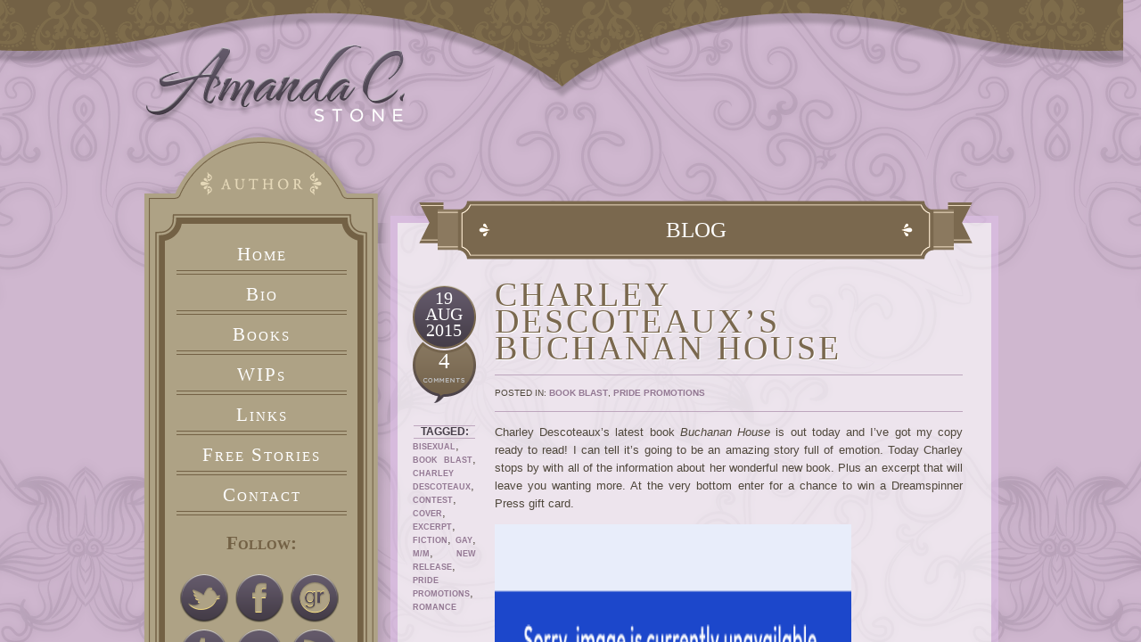

--- FILE ---
content_type: text/html; charset=UTF-8
request_url: https://www.amandastonebooks.com/2015/08/charley-descoteauxs-buchanan-house/
body_size: 12732
content:
<!DOCTYPE html>
<html lang="en-US">
<head>
<meta charset="UTF-8" />
<title>Charley Descoteaux&#8217;s Buchanan House | Amanda C. Stone</title>
	
   <meta property="og:url" content="https://www.amandastonebooks.com/2015/08/charley-descoteauxs-buchanan-house/" />










<link rel="profile" href="http://gmpg.org/xfn/11" />
<link rel="stylesheet" type="text/css" media="all" href="https://www.amandastonebooks.com/wp-content/themes/amandastone/style.css" />
<link rel="pingback" href="https://www.amandastonebooks.com/xmlrpc.php" />

<link rel="icon"
      type="image/png"
      href="https://www.amandastonebooks.com/wp-content/themes/amandastone/fav.ico">

<meta name='robots' content='max-image-preview:large' />
<link rel='dns-prefetch' href='//ajax.googleapis.com' />
<link rel='dns-prefetch' href='//www.amandastonebooks.com' />
<link rel='dns-prefetch' href='//s.w.org' />
<link rel='dns-prefetch' href='//m9m6e2w5.stackpathcdn.com' />
<link rel='dns-prefetch' href='//cdn.shareaholic.net' />
<link rel='dns-prefetch' href='//www.shareaholic.net' />
<link rel='dns-prefetch' href='//analytics.shareaholic.com' />
<link rel='dns-prefetch' href='//recs.shareaholic.com' />
<link rel='dns-prefetch' href='//partner.shareaholic.com' />
<link rel="alternate" type="application/rss+xml" title="Amanda C. Stone &raquo; Feed" href="https://www.amandastonebooks.com/feed/" />
<link rel="alternate" type="application/rss+xml" title="Amanda C. Stone &raquo; Comments Feed" href="https://www.amandastonebooks.com/comments/feed/" />
<link rel="alternate" type="application/rss+xml" title="Amanda C. Stone &raquo; Charley Descoteaux&#8217;s Buchanan House Comments Feed" href="https://www.amandastonebooks.com/2015/08/charley-descoteauxs-buchanan-house/feed/" />
<!-- Shareaholic - https://www.shareaholic.com -->
<link rel='preload' href='//cdn.shareaholic.net/assets/pub/shareaholic.js' as='script'/>
<script data-no-minify='1' data-cfasync='false'>
_SHR_SETTINGS = {"endpoints":{"local_recs_url":"https:\/\/www.amandastonebooks.com\/wp-admin\/admin-ajax.php?action=shareaholic_permalink_related","ajax_url":"https:\/\/www.amandastonebooks.com\/wp-admin\/admin-ajax.php","share_counts_url":"https:\/\/www.amandastonebooks.com\/wp-admin\/admin-ajax.php?action=shareaholic_share_counts_api"},"site_id":"e3d7eaa476ce954335ebdabfae5f983b","url_components":{"year":"2015","monthnum":"08","day":"19","hour":"06","minute":"45","second":"52","post_id":"1419","postname":"charley-descoteauxs-buchanan-house","category":"pride-promotions"}};
</script>
<script data-no-minify='1' data-cfasync='false' src='//cdn.shareaholic.net/assets/pub/shareaholic.js' data-shr-siteid='e3d7eaa476ce954335ebdabfae5f983b' async ></script>

<!-- Shareaholic Content Tags -->
<meta name='shareaholic:site_name' content='Amanda C. Stone' />
<meta name='shareaholic:language' content='en-US' />
<meta name='shareaholic:url' content='https://www.amandastonebooks.com/2015/08/charley-descoteauxs-buchanan-house/' />
<meta name='shareaholic:keywords' content='tag:bisexual, tag:book blast, tag:charley descoteaux, tag:contest, tag:cover, tag:excerpt, tag:fiction, tag:gay, tag:m/m, tag:new release, tag:pride promotions, tag:romance, cat:book blast, cat:pride promotions, type:post' />
<meta name='shareaholic:article_published_time' content='2015-08-19T06:45:52-04:00' />
<meta name='shareaholic:article_modified_time' content='2015-08-18T22:06:41-04:00' />
<meta name='shareaholic:shareable_page' content='true' />
<meta name='shareaholic:article_author_name' content='Amanda C. Stone' />
<meta name='shareaholic:site_id' content='e3d7eaa476ce954335ebdabfae5f983b' />
<meta name='shareaholic:wp_version' content='9.7.6' />
<meta name='shareaholic:image' content='http://i1316.photobucket.com/albums/t607/amandastonebooks/Pride%20Promotions/Charley%20Descoteaux%20Buchanan%20House%20Book%20Blast/BuchananHouse_Final-1_zps1gzz5qot.jpg' />
<!-- Shareaholic Content Tags End -->
		<script type="text/javascript">
			window._wpemojiSettings = {"baseUrl":"https:\/\/s.w.org\/images\/core\/emoji\/13.1.0\/72x72\/","ext":".png","svgUrl":"https:\/\/s.w.org\/images\/core\/emoji\/13.1.0\/svg\/","svgExt":".svg","source":{"concatemoji":"https:\/\/www.amandastonebooks.com\/wp-includes\/js\/wp-emoji-release.min.js"}};
			!function(e,a,t){var n,r,o,i=a.createElement("canvas"),p=i.getContext&&i.getContext("2d");function s(e,t){var a=String.fromCharCode;p.clearRect(0,0,i.width,i.height),p.fillText(a.apply(this,e),0,0);e=i.toDataURL();return p.clearRect(0,0,i.width,i.height),p.fillText(a.apply(this,t),0,0),e===i.toDataURL()}function c(e){var t=a.createElement("script");t.src=e,t.defer=t.type="text/javascript",a.getElementsByTagName("head")[0].appendChild(t)}for(o=Array("flag","emoji"),t.supports={everything:!0,everythingExceptFlag:!0},r=0;r<o.length;r++)t.supports[o[r]]=function(e){if(!p||!p.fillText)return!1;switch(p.textBaseline="top",p.font="600 32px Arial",e){case"flag":return s([127987,65039,8205,9895,65039],[127987,65039,8203,9895,65039])?!1:!s([55356,56826,55356,56819],[55356,56826,8203,55356,56819])&&!s([55356,57332,56128,56423,56128,56418,56128,56421,56128,56430,56128,56423,56128,56447],[55356,57332,8203,56128,56423,8203,56128,56418,8203,56128,56421,8203,56128,56430,8203,56128,56423,8203,56128,56447]);case"emoji":return!s([10084,65039,8205,55357,56613],[10084,65039,8203,55357,56613])}return!1}(o[r]),t.supports.everything=t.supports.everything&&t.supports[o[r]],"flag"!==o[r]&&(t.supports.everythingExceptFlag=t.supports.everythingExceptFlag&&t.supports[o[r]]);t.supports.everythingExceptFlag=t.supports.everythingExceptFlag&&!t.supports.flag,t.DOMReady=!1,t.readyCallback=function(){t.DOMReady=!0},t.supports.everything||(n=function(){t.readyCallback()},a.addEventListener?(a.addEventListener("DOMContentLoaded",n,!1),e.addEventListener("load",n,!1)):(e.attachEvent("onload",n),a.attachEvent("onreadystatechange",function(){"complete"===a.readyState&&t.readyCallback()})),(n=t.source||{}).concatemoji?c(n.concatemoji):n.wpemoji&&n.twemoji&&(c(n.twemoji),c(n.wpemoji)))}(window,document,window._wpemojiSettings);
		</script>
		<style type="text/css">
img.wp-smiley,
img.emoji {
	display: inline !important;
	border: none !important;
	box-shadow: none !important;
	height: 1em !important;
	width: 1em !important;
	margin: 0 .07em !important;
	vertical-align: -0.1em !important;
	background: none !important;
	padding: 0 !important;
}
</style>
	<link rel='stylesheet' id='wp-block-library-css'  href='https://www.amandastonebooks.com/wp-includes/css/dist/block-library/style.min.css' type='text/css' media='all' />
<link rel='stylesheet' id='mc4wp-form-basic-css'  href='https://www.amandastonebooks.com/wp-content/plugins/mailchimp-for-wp/assets/css/form-basic.css?ver=4.8.7' type='text/css' media='all' />
<script type='text/javascript' src='https://ajax.googleapis.com/ajax/libs/jquery/1.7.1/jquery.min.js' id='jquery-js'></script>
<script type='text/javascript' src='https://www.amandastonebooks.com/wp-content/themes/amandastone/js/jquery.easing.min.js' id='jqeasing-js'></script>
<script type='text/javascript' src='https://www.amandastonebooks.com/wp-content/themes/amandastone/js/jquery.reveal.js' id='ageverify-js'></script>
<link rel="https://api.w.org/" href="https://www.amandastonebooks.com/wp-json/" /><link rel="alternate" type="application/json" href="https://www.amandastonebooks.com/wp-json/wp/v2/posts/1419" /><link rel="EditURI" type="application/rsd+xml" title="RSD" href="https://www.amandastonebooks.com/xmlrpc.php?rsd" />
<link rel="wlwmanifest" type="application/wlwmanifest+xml" href="https://www.amandastonebooks.com/wp-includes/wlwmanifest.xml" /> 
<meta name="generator" content="WordPress 5.8.12" />
<link rel="canonical" href="https://www.amandastonebooks.com/2015/08/charley-descoteauxs-buchanan-house/" />
<link rel='shortlink' href='https://www.amandastonebooks.com/?p=1419' />
<link rel="alternate" type="application/json+oembed" href="https://www.amandastonebooks.com/wp-json/oembed/1.0/embed?url=https%3A%2F%2Fwww.amandastonebooks.com%2F2015%2F08%2Fcharley-descoteauxs-buchanan-house%2F" />
<link rel="alternate" type="text/xml+oembed" href="https://www.amandastonebooks.com/wp-json/oembed/1.0/embed?url=https%3A%2F%2Fwww.amandastonebooks.com%2F2015%2F08%2Fcharley-descoteauxs-buchanan-house%2F&#038;format=xml" />

</head>
<body class="post-template-default single single-post postid-1419 single-format-standard">
  <div class="topoverlay"></div>
  <div class="wrap1">
    <div class="wrap2">
      <div class="insidewrap">
        <div class="contentwrap">
          <div class="lhearts">
            <img id="heart1" src="https://www.amandastonebooks.com/wp-content/themes/amandastone/images/heart1.png" style="position:absolute;top:-333px;left:10px;">
            <img id="heart4" src="https://www.amandastonebooks.com/wp-content/themes/amandastone/images/heart4.png" style="position:absolute;top:-469px;left:100px;">
            <img id="heart5" src="https://www.amandastonebooks.com/wp-content/themes/amandastone/images/heart5.png" style="position:absolute;top:-291px;left:160px;">
            <img id="heart6" src="https://www.amandastonebooks.com/wp-content/themes/amandastone/images/heart6.png" style="position:absolute;top:-184px;left:50px;">
            <img id="heart2" src="https://www.amandastonebooks.com/wp-content/themes/amandastone/images/heart2.png" style="position:absolute;top:-193px;left:230px;">
            <img id="heart3" src="https://www.amandastonebooks.com/wp-content/themes/amandastone/images/heart3.png" style="position:absolute;top:-374px;left:210px;">
          </div>
          <div class="rhearts">
            <img id="heart7" src="https://www.amandastonebooks.com/wp-content/themes/amandastone/images/heart1.png" style="position:absolute;top:-333px;right:10px;">
            <img id="heart10" src="https://www.amandastonebooks.com/wp-content/themes/amandastone/images/heart4.png" style="position:absolute;top:-469px;right:100px;">
            <img id="heart11" src="https://www.amandastonebooks.com/wp-content/themes/amandastone/images/heart5.png" style="position:absolute;top:-291px;right:160px;">
            <img id="heart12" src="https://www.amandastonebooks.com/wp-content/themes/amandastone/images/heart6.png" style="position:absolute;top:-184px;right:50px;">
            <img id="heart8" src="https://www.amandastonebooks.com/wp-content/themes/amandastone/images/heart2.png" style="position:absolute;top:-193px;right:230px;">
            <img id="heart9" src="https://www.amandastonebooks.com/wp-content/themes/amandastone/images/heart3.png" style="position:absolute;top:-374px;right:210px;">
          </div>
        <div class="pagebg">


          <!--logo-->
          <div class="logo">
            <a href="https://www.amandastonebooks.com/" title="Amanda C. Stone" rel="home"><img src="https://www.amandastonebooks.com/wp-content/themes/amandastone/images/logo.png" border="0"></a>
          </div> <!--/logo-->

          <!--sidebar-->
          <div class="sidebar">
            <div class="navtop"></div>
            <div class="nav">
              <div class="menu"><ul id="menu-main" class="menu"><li id="menu-item-87" class="menu-item menu-item-type-custom menu-item-object-custom menu-item-home menu-item-87"><a href="http://www.amandastonebooks.com">Home</a></li>
<li id="menu-item-85" class="menu-item menu-item-type-post_type menu-item-object-page menu-item-85"><a href="https://www.amandastonebooks.com/bio/">Bio</a></li>
<li id="menu-item-84" class="menu-item menu-item-type-post_type menu-item-object-page menu-item-84"><a href="https://www.amandastonebooks.com/books/">Books</a></li>
<li id="menu-item-83" class="menu-item menu-item-type-post_type menu-item-object-page menu-item-83"><a href="https://www.amandastonebooks.com/wips/">WIPs</a></li>
<li id="menu-item-82" class="menu-item menu-item-type-post_type menu-item-object-page menu-item-82"><a href="https://www.amandastonebooks.com/links/">Links</a></li>
<li id="menu-item-81" class="menu-item menu-item-type-post_type menu-item-object-page menu-item-81"><a href="https://www.amandastonebooks.com/free-stories/">Free Stories</a></li>
<li id="menu-item-86" class="menu-item menu-item-type-post_type menu-item-object-page menu-item-86"><a href="https://www.amandastonebooks.com/contact/">Contact</a></li>
</ul></div>              <ul class="xoxo">
                <li class="social">
                  <h3>Follow:</h3>
                  
                                        <a class="twitter" href="https://twitter.com/amandastonebks" target="_blank" title="Follow Amanda on Twitter"><img src="https://www.amandastonebooks.com/wp-content/themes/amandastone/images/spacer.gif"></a>

                                                            <a class="facebook" href="https://www.facebook.com/amandastonebooks" target="_blank" title="Like Amanda on Facebook"><img src="https://www.amandastonebooks.com/wp-content/themes/amandastone/images/spacer.gif"></a>

                                                            <a class="goodreads" href="http://www.goodreads.com/amandastonebooks" target="_blank" title="Add Amanda on Goodreads"><img src="https://www.amandastonebooks.com/wp-content/themes/amandastone/images/spacer.gif"></a>

                                                                                                                                                                <a class="tumblr" href="http://amandastonebooks.tumblr.com/" target="_blank" title="Follow Amanda on Tumblr"><img src="https://www.amandastonebooks.com/wp-content/themes/amandastone/images/spacer.gif"></a>

                                        
                  <a class="email" href="/contact" target="_blank" title="Email Amanda"><img src="https://www.amandastonebooks.com/wp-content/themes/amandastone/images/spacer.gif"></a>
                  <a class="rss" href="https://www.amandastonebooks.com/feed/" target="_blank" title="Amanda's RSS Feed"><img src="https://www.amandastonebooks.com/wp-content/themes/amandastone/images/spacer.gif"></a>
                  <div class="clear"></div>
                </li>
                   <li id="search-2" class="widget-container widget_search">	<form method="get" id="searchform" action="https://www.amandastonebooks.com/">
		<label for="s" class="assistive-text"></label>
		<input type="text" class="field" name="s" id="s" placeholder="Search" />
		<input type="submit" class="submit" name="submit" id="searchsubmit" value="" />
		<div class="clear"></div>
	</form>

</li><li id="mc4wp_form_widget-4" class="widget-container widget_mc4wp_form_widget"><h3 class="widget-title">Sign Up For The Newsletter</h3><script>(function() {
	window.mc4wp = window.mc4wp || {
		listeners: [],
		forms: {
			on: function(evt, cb) {
				window.mc4wp.listeners.push(
					{
						event   : evt,
						callback: cb
					}
				);
			}
		}
	}
})();
</script><!-- Mailchimp for WordPress v4.8.7 - https://wordpress.org/plugins/mailchimp-for-wp/ --><form id="mc4wp-form-1" class="mc4wp-form mc4wp-form-1519 mc4wp-form-basic" method="post" data-id="1519" data-name="Default sign-up form" ><div class="mc4wp-form-fields"><p>
	<label for="mc4wp_email">Email address: </label>
	<input type="email" id="mc4wp_email" name="EMAIL" placeholder="Your email address" required />
</p>

<p>
	<input type="submit" value="Sign up" />
</p></div><label style="display: none !important;">Leave this field empty if you're human: <input type="text" name="_mc4wp_honeypot" value="" tabindex="-1" autocomplete="off" /></label><input type="hidden" name="_mc4wp_timestamp" value="1768819626" /><input type="hidden" name="_mc4wp_form_id" value="1519" /><input type="hidden" name="_mc4wp_form_element_id" value="mc4wp-form-1" /><div class="mc4wp-response"></div></form><!-- / Mailchimp for WordPress Plugin --></li>
		<li id="recent-posts-2" class="widget-container widget_recent_entries">
		<h3 class="widget-title">Recent Posts</h3>
		<ul>
											<li>
					<a href="https://www.amandastonebooks.com/2015/12/heloise-wests-if-i-were-fire/">Heloise West&#8217;s If I Were Fire</a>
									</li>
											<li>
					<a href="https://www.amandastonebooks.com/2015/12/max-vos-my-hero-the-olympian/">Max Vos&#8217; My Hero: The Olympian</a>
									</li>
											<li>
					<a href="https://www.amandastonebooks.com/2015/11/jessie-gs-safety-in-numbers/">Jessie G&#8217;s Safety In Numbers</a>
									</li>
											<li>
					<a href="https://www.amandastonebooks.com/2015/11/j-johanis-dream-god/">J. Johanis&#8217; Dream God</a>
									</li>
											<li>
					<a href="https://www.amandastonebooks.com/2015/11/c-zampas-candy-g-roots/">C. Zampa&#8217;s Candy G &#8211; Roots</a>
									</li>
					</ul>

		</li><li id="archives-2" class="widget-container widget_archive"><h3 class="widget-title">Archives</h3>
			<ul>
					<li><a href='https://www.amandastonebooks.com/2015/12/'>December 2015</a></li>
	<li><a href='https://www.amandastonebooks.com/2015/11/'>November 2015</a></li>
	<li><a href='https://www.amandastonebooks.com/2015/10/'>October 2015</a></li>
	<li><a href='https://www.amandastonebooks.com/2015/09/'>September 2015</a></li>
	<li><a href='https://www.amandastonebooks.com/2015/08/'>August 2015</a></li>
	<li><a href='https://www.amandastonebooks.com/2015/07/'>July 2015</a></li>
	<li><a href='https://www.amandastonebooks.com/2015/06/'>June 2015</a></li>
	<li><a href='https://www.amandastonebooks.com/2015/05/'>May 2015</a></li>
	<li><a href='https://www.amandastonebooks.com/2015/04/'>April 2015</a></li>
	<li><a href='https://www.amandastonebooks.com/2015/03/'>March 2015</a></li>
	<li><a href='https://www.amandastonebooks.com/2015/02/'>February 2015</a></li>
	<li><a href='https://www.amandastonebooks.com/2015/01/'>January 2015</a></li>
	<li><a href='https://www.amandastonebooks.com/2014/12/'>December 2014</a></li>
	<li><a href='https://www.amandastonebooks.com/2014/11/'>November 2014</a></li>
	<li><a href='https://www.amandastonebooks.com/2014/10/'>October 2014</a></li>
	<li><a href='https://www.amandastonebooks.com/2014/09/'>September 2014</a></li>
	<li><a href='https://www.amandastonebooks.com/2014/08/'>August 2014</a></li>
	<li><a href='https://www.amandastonebooks.com/2014/07/'>July 2014</a></li>
	<li><a href='https://www.amandastonebooks.com/2014/06/'>June 2014</a></li>
	<li><a href='https://www.amandastonebooks.com/2014/05/'>May 2014</a></li>
	<li><a href='https://www.amandastonebooks.com/2014/04/'>April 2014</a></li>
	<li><a href='https://www.amandastonebooks.com/2014/03/'>March 2014</a></li>
	<li><a href='https://www.amandastonebooks.com/2014/02/'>February 2014</a></li>
	<li><a href='https://www.amandastonebooks.com/2014/01/'>January 2014</a></li>
	<li><a href='https://www.amandastonebooks.com/2013/10/'>October 2013</a></li>
	<li><a href='https://www.amandastonebooks.com/2013/07/'>July 2013</a></li>
			</ul>

			</li><li id="categories-2" class="widget-container widget_categories"><h3 class="widget-title">Categories</h3>
			<ul>
					<li class="cat-item cat-item-108"><a href="https://www.amandastonebooks.com/category/blog-hop/">Blog Hop</a>
</li>
	<li class="cat-item cat-item-39"><a href="https://www.amandastonebooks.com/category/blog-tour/">Blog Tour</a>
</li>
	<li class="cat-item cat-item-85"><a href="https://www.amandastonebooks.com/category/book-blast/">Book Blast</a>
</li>
	<li class="cat-item cat-item-41"><a href="https://www.amandastonebooks.com/category/book-updates/">Book Updates</a>
</li>
	<li class="cat-item cat-item-76"><a href="https://www.amandastonebooks.com/category/cover-reveal/">Cover Reveal</a>
</li>
	<li class="cat-item cat-item-99"><a href="https://www.amandastonebooks.com/category/excerpt-tour/">Excerpt Tour</a>
</li>
	<li class="cat-item cat-item-33"><a href="https://www.amandastonebooks.com/category/general/">General</a>
</li>
	<li class="cat-item cat-item-55"><a href="https://www.amandastonebooks.com/category/nanowrimo-stories/">NaNoWriMo Stories</a>
</li>
	<li class="cat-item cat-item-60"><a href="https://www.amandastonebooks.com/category/pride-promotions/">Pride Promotions</a>
</li>
	<li class="cat-item cat-item-176"><a href="https://www.amandastonebooks.com/category/website-reveal/">Website Reveal</a>
</li>
	<li class="cat-item cat-item-32"><a href="https://www.amandastonebooks.com/category/wip/">Work In Progress</a>
</li>
			</ul>

			</li><li id="recent-comments-2" class="widget-container widget_recent_comments"><h3 class="widget-title">Recent Comments</h3><ul id="recentcomments"><li class="recentcomments"><span class="comment-author-link"><a href='https://authorcblee.wordpress.com/2015/10/11/bisexual-book-awards-2016/' rel='external nofollow ugc' class='url'>Virtual Book Tour &#8211; CB Lee</a></span> on <a href="https://www.amandastonebooks.com/2015/10/c-b-lees-seven-tears-at-high-tide/#comment-23668">C.B. Lee&#8217;s Seven Tears At High Tide</a></li><li class="recentcomments"><span class="comment-author-link">Heloise West</span> on <a href="https://www.amandastonebooks.com/2015/12/heloise-wests-if-i-were-fire/#comment-18601">Heloise West&#8217;s If I Were Fire</a></li><li class="recentcomments"><span class="comment-author-link">AnnMarieF</span> on <a href="https://www.amandastonebooks.com/2015/12/max-vos-my-hero-the-olympian/#comment-18557">Max Vos&#8217; My Hero: The Olympian</a></li><li class="recentcomments"><span class="comment-author-link"><a href='http://www.jessiegbooks.com' rel='external nofollow ugc' class='url'>Jessie G</a></span> on <a href="https://www.amandastonebooks.com/2015/11/jessie-gs-safety-in-numbers/#comment-18503">Jessie G&#8217;s Safety In Numbers</a></li><li class="recentcomments"><span class="comment-author-link"><a href='http://www.jessiegbooks.com' rel='external nofollow ugc' class='url'>Jessie G</a></span> on <a href="https://www.amandastonebooks.com/2015/11/jessie-gs-safety-in-numbers/#comment-18502">Jessie G&#8217;s Safety In Numbers</a></li></ul></li>
              </ul>
              <div class="clear"></div>
            </div>
            <div class="clear"></div>
          </div> <!--/sidebar-->



          <div class="content">
            <div class="contenttop"></div>
            <div class="contentmain">
              <div class="contentpad">
                <div class="pagetitle">
                  <div class="left"></div>
                  <div class="right"></div>
                  Blog
                </div> <!--/pagetitle-->
                

                <div class="post">
                  <div class="post-side">
                    <div class="date">19<br>Aug<br>2015</div>
                    <div class="comments"><a href="https://www.amandastonebooks.com/2015/08/charley-descoteauxs-buchanan-house/#comments">4</a></div>
                    <div class="tags">

                      <h3>Tagged:</h3><a href="https://www.amandastonebooks.com/tag/bisexual/" rel="tag">Bisexual</a>, <a href="https://www.amandastonebooks.com/tag/book-blast/" rel="tag">Book Blast</a>, <a href="https://www.amandastonebooks.com/tag/charley-descoteaux/" rel="tag">Charley Descoteaux</a>, <a href="https://www.amandastonebooks.com/tag/contest/" rel="tag">Contest</a>, <a href="https://www.amandastonebooks.com/tag/cover/" rel="tag">Cover</a>, <a href="https://www.amandastonebooks.com/tag/excerpt/" rel="tag">Excerpt</a>, <a href="https://www.amandastonebooks.com/tag/fiction/" rel="tag">Fiction</a>, <a href="https://www.amandastonebooks.com/tag/gay/" rel="tag">Gay</a>, <a href="https://www.amandastonebooks.com/tag/mm/" rel="tag">M/M</a>, <a href="https://www.amandastonebooks.com/tag/new-release/" rel="tag">New Release</a>, <a href="https://www.amandastonebooks.com/tag/pp/" rel="tag">Pride Promotions</a>, <a href="https://www.amandastonebooks.com/tag/romance/" rel="tag">Romance</a>                    </div>
                  </div>
                  <div class="post-text">
                    <h2 class="title">Charley Descoteaux&#8217;s Buchanan House</h2>
                    <div class="cats">
                                      				Posted in: <a href="https://www.amandastonebooks.com/category/book-blast/" rel="category tag">Book Blast</a>, <a href="https://www.amandastonebooks.com/category/pride-promotions/" rel="category tag">Pride Promotions</a>                			                    </div>
                                        <div style='display:none;' class='shareaholic-canvas' data-app='share_buttons' data-title='Charley Descoteaux&#039;s Buchanan House' data-link='https://www.amandastonebooks.com/2015/08/charley-descoteauxs-buchanan-house/' data-summary='Charley Descoteaux&#039;s latest book Buchanan House is out today and I&#039;ve got my copy ready to read! I can tell it&#039;s going to be an amazing story full of emotion. Today Charley stops by with all of the information about her wonderful new book. Plus an excerpt that will leave you wanting more. At the very bottom enter for a chance to win a Dreamspinner Press gift card.' data-app-id-name='post_above_content'></div><p>Charley Descoteaux&#8217;s latest book <em>Buchanan House</em> is out today and I&#8217;ve got my copy ready to read! I can tell it&#8217;s going to be an amazing story full of emotion. Today Charley stops by with all of the information about her wonderful new book. Plus an excerpt that will leave you wanting more. At the very bottom enter for a chance to win a Dreamspinner Press gift card.</p>
<p><span id="more-1419"></span></p>
<p><img loading="lazy" class="alignnone" src="http://i1316.photobucket.com/albums/t607/amandastonebooks/Pride%20Promotions/Charley%20Descoteaux%20Buchanan%20House%20Book%20Blast/BuchananHouse_Final-1_zps1gzz5qot.jpg" alt="" width="400" height="600" /></p>
<p><strong>Blurb:</strong><br />
Eric Allen, thirty-three-year-old line cook, moved in with his grandmother, Jewell, after a disastrous coming-out when he was in middle school. She raised him, and he cared for her when she fell ill. When Jewell died she left everything to Eric—angering his parents and older brother. The inheritance isn’t much, but Eric and his bestie Nathan pool their money and buy an abandoned hotel on an isolated stretch of the Central Oregon Coast. The hotel isn&#8217;t far from Lincoln City—a town with its own Pride Festival and named for a president—so they christen it Buchanan House after James Buchanan, the “confirmed bachelor” president with the close male friend.</p>
<p>Eric and Nathan need a handyman to help them turn Buchanan House into the gay resort of their dreams. Eric finds Tim Tate in the local listings and over the months leading to opening weekend Tim reveals himself as a skilled carpenter with many hidden talents. Eric falls hard for Tim, but before he can see a future with the gorgeous handyman he has to get over twenty years of being bullied and shamed by his birth family. It would be much easier if Eric’s brother Zach weren’t trying to grab part of the inheritance or ruin opening weekend.</p>
<p><strong>Excerpt:</strong><br />
Timothy Tate knocked on the front doors at eight o’clock sharp. Eric had barely been up long enough to start coffee, and Nathan had yet to emerge. They’d slept in one of the rooms on the first floor. The official reason was to avoid having to clean two rooms, but the unofficial reason was to talk into the night like they had back in middle school. Slumber parties for thirtysomethings. Somehow that didn’t make Eric feel any better about meeting this Tim person.</p>
<p>But opening the door sure did.</p>
<p>Tim Tate was as tall as Nathan, so six one, and he had curly black hair and eyes so dark you could get lost in them.</p>
<p>“Morning.” He wasn’t much for smiling, though.</p>
<p>“Good morning. Please come in. I’m Eric.”</p>
<p>Tim nodded and seemed to be looking at something behind Eric’s right shoulder. As soon as Eric remembered to step aside, Tim came in. “You bought this place?”</p>
<p>“Yes. Isn’t it lovely? The inspector said the bones are solid, and someone did amazing work on the rooms. Right now, we need help with the kitchen and some reno on the public areas.”</p>
<p>“Should tear it down and start fresh.”</p>
<p>“I beg your pardon. That’s a horrible thing to say. You don’t discard something just because it’s not perfect. With a little love—maybe this isn’t going to work out.”</p>
<p>Tim shrugged and looked around the room. His face seemed to soften into… nostalgia? It held a wistful quality, of that much Eric was certain.</p>
<p>“Have you been in this room before?”</p>
<p>Tim had turned away a little, so the left side of his face pointed toward Eric.</p>
<p><em>Is that his best side?</em></p>
<p>He didn’t answer, so Eric repeated the question, a little louder.</p>
<p>“Huh? Oh, yeah. When I was a kid. Sometimes the local clubs would use it for summer camps. It’s been empty for over ten years.”</p>
<p>“Why? I mean, did something happen here?”</p>
<p>“No. The owners died, and their kids didn’t want to live out here. Can’t blame ’em. Entertainment isn’t easy to come by.”</p>
<p>Nathan chose that moment to enter, in his pink robe with the ostrich-feather trim. He spoke quickly, almost dancing through the room and toward the aroma of coffee. “Good morning. You don’t mind I borrowed your robe? And this must be Tim. Lovely to meet you, sweetheart. Coffee, then business.” He flounced into the kitchen.</p>
<p>Eric and Tim watched him go. The silence in his wake stretched out a little too long for Eric, mortified by the thought Tim might believe the robe belonged to him.</p>
<p><strong>About Charley:</strong><br />
Charley Descoteaux has always heard voices. She was relieved to learn they were fictional characters, and started writing when they insisted daydreaming just wasn’t good enough. In exchange, they’ve agreed to let her sleep once in a while. Charley grew up in the San Francisco Bay Area during a drought, and found her true home in the soggy Pacific Northwest. She has survived earthquakes, tornadoes, and floods, but couldn’t make it through one day without stories.<br />
<strong>Facebook:</strong> <a href="https://www.facebook.com/charley.descoteaux.3">https://www.facebook.com/charley.descoteaux.3</a><br />
<strong>Facebook Author Page:</strong> <a href="https://www.facebook.com/CharleyDescoteauxAuthor">https://www.facebook.com/CharleyDescoteauxAuthor</a><br />
<strong>Twitter:</strong> <a href="https://twitter.com/CharleyDescote">https://twitter.com/CharleyDescote</a><br />
<strong>Pinterest:</strong> <a href="http://pinterest.com/charleydescote/">http://pinterest.com/charleydescote/</a><br />
<strong>Blog:</strong> <a href="http://cdescoteauxwrites.com/blog/">http://cdescoteauxwrites.com/blog/</a></p>
<p><strong>Buy Links:</strong><br />
<strong> Dreamspinner Press:</strong> <a href="http://www.dreamspinnerpress.com/store/product_info.php?products_id=6718">http://www.dreamspinnerpress.com/store/product_info.php?products_id=6718</a><br />
<strong>Amazon:</strong> <a href="http://www.amazon.com/Buchanan-House-Charley-Descoteaux-ebook/dp/B013ODNM3G/ref=sr_1_1?s=digital-text&amp;ie=UTF8&amp;qid=1439752148&amp;sr=1-1&amp;keywords=buchanan+house">http://www.amazon.com/Buchanan-House-Charley-Descoteaux-ebook/dp/B013ODNM3G/ref=sr_1_1?s=digital-text&amp;ie=UTF8&amp;qid=1439752148&amp;sr=1-1&amp;keywords=buchanan+house</a></p>
<p><strong>Tour Stops:</strong><br />
<a href="http://www.parkerwilliamsauthor.com">Parker Williams</a>, <a href="http://www.havanshawthaven.blogspot.com/">Havan Fellows</a>, <a href="http://www.bayoubookjunkie.blogspot.com">Bayou Book Junkie</a>, <a href="http://www.bikebookreviews.blogspot.com">Bike Book Reviews</a>, <a href="http://www.scatteredthoughtsandroguewords.com/">Scattered Thoughts &amp; Rogue Words</a>, <a href="http://www.inkedrainbowreads.com">Inked Rainbow Reads</a>, <a href="http://www.bfdbookblog.net">BFD Book Blog</a>, <a href="http://www.elingregory.wordpress.com/">Elin Gregory</a>, <a href="http://www.christyloves2read.com">Christy Loves 2 Read</a>, <a href="http://www.prismbookalliance.com">Prism Book Alliance</a>, <a href="http://wickedfaeriesreviews.blogspot.com">Wicked Faerie&#8217;s Tales and Reviews</a>, <a href="https://mollylollyauthor.wordpress.com/">Molly Lolly</a>, <a href="https://www.amandastonebooks.com">Amanda C. Stone</a>, <a href="http://www.dawnsreadingnook.blogspot.com">Dawn’s Reading Nook</a>, <a href="http://www.mmgoodbookreviews.wordpress.com/">MM Good Book Reviews</a>, <a href="http://www.Twochicksobsessed.com">Two Chicks Obsessed With Books and Eye Candy</a>, <a href="http://velvetpanic2.wordpress.com/">Velvet Panic</a>, <a href="http://www.taralain.com">Tara Lain</a>, <a href="http://www.julielynnhayes.blogspot.com">Full Moon Dreaming</a>, <a href="http://www.thebloggergirls.com">The Blogger Girls</a>, <a href="https://michaelmandrake.wordpress.com/">Michael Mandrake</a>, <a href="http://www.rainingmenamen.blogspot.com">It’s Raining Men</a></p>
<p><strong>Giveaway:</strong><br />
<a id="rcwidget_d4cjh17i" class="rcptr" href="http://www.rafflecopter.com/rafl/display/7d5bb789474/" rel="nofollow" data-raflid="7d5bb789474" data-theme="classic" data-template="54921867eba350f370c73471">a Rafflecopter giveaway</a><br />
<script src="//widget-prime.rafflecopter.com/launch.js"></script></p>
<div style='display:none;' class='shareaholic-canvas' data-app='share_buttons' data-title='Charley Descoteaux&#039;s Buchanan House' data-link='https://www.amandastonebooks.com/2015/08/charley-descoteauxs-buchanan-house/' data-summary='Charley Descoteaux&#039;s latest book Buchanan House is out today and I&#039;ve got my copy ready to read! I can tell it&#039;s going to be an amazing story full of emotion. Today Charley stops by with all of the information about her wonderful new book. Plus an excerpt that will leave you wanting more. At the very bottom enter for a chance to win a Dreamspinner Press gift card.' data-app-id-name='post_below_content'></div>                    <div class="clear"></div>
<!--sharing -->
                    <div class="clear"></div>
                  </div>
                  <div class="clear"></div>
                </div>

          		

      <div class="player3">
      <h2 class="comments-title">4 Comments</h1>
<div id="comments">
      


	<ol class="commentlist clearfix">
				<li class="comment even thread-even depth-1 parent" id="comment-17178">
				<div id="div-comment-17178" class="comment-body">
				<div class="comment-author vcard">
			<img alt='' src='https://secure.gravatar.com/avatar/ab5e46e8e27ebca82188ddaaf3d8a4ba?s=50&#038;d=mm&#038;r=g' srcset='https://secure.gravatar.com/avatar/ab5e46e8e27ebca82188ddaaf3d8a4ba?s=100&#038;d=mm&#038;r=g 2x' class='avatar avatar-50 photo' height='50' width='50' loading='lazy'/>			<cite class="fn">Shirley Ann Speakman</cite> <span class="says">says:</span>		</div>
		
		<div class="comment-meta commentmetadata">
			<a href="https://www.amandastonebooks.com/2015/08/charley-descoteauxs-buchanan-house/#comment-17178">August 19, 2015 at 7:46 AM</a>		</div>

		<p>I&#8217;m afraid I&#8217;m really boring I&#8217;ve never eaten anything interesting I&#8217;ve got Crohn&#8217;s disease now so unfortunately I can only eat plain food.</p>

		<div class="reply"><a rel='nofollow' class='comment-reply-link' href='https://www.amandastonebooks.com/2015/08/charley-descoteauxs-buchanan-house/?replytocom=17178#respond' data-commentid="17178" data-postid="1419" data-belowelement="div-comment-17178" data-respondelement="respond" data-replyto="Reply to Shirley Ann Speakman" aria-label='Reply to Shirley Ann Speakman'>Reply</a></div>
				</div>
				<ul class="children">
		<li class="comment odd alt depth-2" id="comment-17182">
				<div id="div-comment-17182" class="comment-body">
				<div class="comment-author vcard">
			<img alt='' src='https://secure.gravatar.com/avatar/48389e253a76e020df7f2496d3bf2956?s=50&#038;d=mm&#038;r=g' srcset='https://secure.gravatar.com/avatar/48389e253a76e020df7f2496d3bf2956?s=100&#038;d=mm&#038;r=g 2x' class='avatar avatar-50 photo' height='50' width='50' loading='lazy'/>			<cite class="fn"><a href='http://cdescoteauxwrites.com/blog/' rel='external nofollow ugc' class='url'>Charley Descoteaux</a></cite> <span class="says">says:</span>		</div>
		
		<div class="comment-meta commentmetadata">
			<a href="https://www.amandastonebooks.com/2015/08/charley-descoteauxs-buchanan-house/#comment-17182">August 19, 2015 at 12:59 PM</a>		</div>

		<p>Thanks for your comment,Shirley Ann. I&#8217;m not as adventurous with food as i&#8217;d like to be (hence the question ;)).</p>
<p>Hope you&#8217;re feeling great today and have a lovely week!</p>

		<div class="reply"><a rel='nofollow' class='comment-reply-link' href='https://www.amandastonebooks.com/2015/08/charley-descoteauxs-buchanan-house/?replytocom=17182#respond' data-commentid="17182" data-postid="1419" data-belowelement="div-comment-17182" data-respondelement="respond" data-replyto="Reply to Charley Descoteaux" aria-label='Reply to Charley Descoteaux'>Reply</a></div>
				</div>
				</li><!-- #comment-## -->
</ul><!-- .children -->
</li><!-- #comment-## -->
		<li class="comment even thread-odd thread-alt depth-1" id="comment-17179">
				<div id="div-comment-17179" class="comment-body">
				<div class="comment-author vcard">
			<img alt='' src='https://secure.gravatar.com/avatar/a3ccde5c7bc0f88a914dcb952b74a0e4?s=50&#038;d=mm&#038;r=g' srcset='https://secure.gravatar.com/avatar/a3ccde5c7bc0f88a914dcb952b74a0e4?s=100&#038;d=mm&#038;r=g 2x' class='avatar avatar-50 photo' height='50' width='50' loading='lazy'/>			<cite class="fn">Jukie Small</cite> <span class="says">says:</span>		</div>
		
		<div class="comment-meta commentmetadata">
			<a href="https://www.amandastonebooks.com/2015/08/charley-descoteauxs-buchanan-house/#comment-17179">August 19, 2015 at 8:29 AM</a>		</div>

		<p>Congratulations on the new release!  Looking forward to reading it!  I went to an in-laws bar b Que about 35 years ago and they had pig tails for appetizers!  I learned not to ask what they were cooking!  And do love rocky road brownies!  YUM</p>

		<div class="reply"><a rel='nofollow' class='comment-reply-link' href='https://www.amandastonebooks.com/2015/08/charley-descoteauxs-buchanan-house/?replytocom=17179#respond' data-commentid="17179" data-postid="1419" data-belowelement="div-comment-17179" data-respondelement="respond" data-replyto="Reply to Jukie Small" aria-label='Reply to Jukie Small'>Reply</a></div>
				</div>
				</li><!-- #comment-## -->
		<li class="pingback odd alt thread-even depth-1" id="comment-17183">
				<div id="div-comment-17183" class="comment-body">
				<div class="comment-author vcard">
						<cite class="fn"><a href='http://pride-promotions.com/wordpress/buchanan-house-by-charley-descoteaux-2/' rel='external nofollow ugc' class='url'>Buchanan House By Charley Descoteaux | Pride-Promotions.com</a></cite> <span class="says">says:</span>		</div>
		
		<div class="comment-meta commentmetadata">
			<a href="https://www.amandastonebooks.com/2015/08/charley-descoteauxs-buchanan-house/#comment-17183">August 19, 2015 at 2:33 PM</a>		</div>

		<p>[&#8230;] Amanda C. Stone: http://www.amandastonebooks.com/2015/08/charley-descoteauxs-buchanan-house/ [&#8230;]</p>

		<div class="reply"><a rel='nofollow' class='comment-reply-link' href='https://www.amandastonebooks.com/2015/08/charley-descoteauxs-buchanan-house/?replytocom=17183#respond' data-commentid="17183" data-postid="1419" data-belowelement="div-comment-17183" data-respondelement="respond" data-replyto="Reply to Buchanan House By Charley Descoteaux | Pride-Promotions.com" aria-label='Reply to Buchanan House By Charley Descoteaux | Pride-Promotions.com'>Reply</a></div>
				</div>
				</li><!-- #comment-## -->
	</ol>

		
	


	<div id="respond" class="noI">
  
<form class="bandit-form" action="https://www.amandastonebooks.com/wp-comments-post.php" method="post" id="commentform">

	<header class="info"> 
		<h2 class="comments-add">Add a Comment</h2>
		<a rel="nofollow" id="cancel-comment-reply-link" href="/2015/08/charley-descoteauxs-buchanan-house/#respond" style="display:none;">Cancel reply</a>

	</header>
	

	<div class="user">
	<ul>
		<li class="leftThird">
			<label for="author" class="desc">Name
				<span class="req">*</span>
			</label>
			<div>
				<input type="text" name="author" value="" id="author" class="field text medium">
			</div>
		</li>

		<li class="middleThird">
			<label for="email" class="desc">Email
				<span class="req">*</span>
			</label>
			<div>
				<input type="text" name="email" value="" id="email" class="field text medium">
			</div>
		</li>

		<li class="rightThird">
			<label for="url" class="desc">Website</label>
			<div>
				<input type="text" name="url" value="" id="url" class="field text medium">
			</div>
		</li>
  <ul>
  <div class="clear"></div>
  </div>
<div id="form-wrap">
  <ul>
		<li style="width:100%;">
			<label for="comment" class="desc">Comment</label>
			<div>
				<textarea name="comment" id="comment" cols="50" rows="10" class="field textarea medium"></textarea>
			</div>
		</li>

		<li class="buttons">
			<div>
				<input id="saveForm" name="saveForm" class="btTxt submit" type="submit" value="Submit" />
			</div>
		</li>
	</ul>

<input type='hidden' name='comment_post_ID' value='1419' id='comment_post_ID' />
<input type='hidden' name='comment_parent' id='comment_parent' value='0' />
<p style="display: none;"><input type="hidden" id="akismet_comment_nonce" name="akismet_comment_nonce" value="152950ff11" /></p><p style="display: none !important;"><label>&#916;<textarea name="ak_hp_textarea" cols="45" rows="8" maxlength="100"></textarea></label><input type="hidden" id="ak_js_1" name="ak_js" value="183"/><script>document.getElementById( "ak_js_1" ).setAttribute( "value", ( new Date() ).getTime() );</script></p><!-- Mailchimp for WordPress v4.8.7 - https://www.mc4wp.com/ --><input type="hidden" name="_mc4wp_subscribe_wp-comment-form" value="0" /><p class=" mc4wp-checkbox mc4wp-checkbox-wp-comment-form" ><label><input type="checkbox" name="_mc4wp_subscribe_wp-comment-form" value="1"  /><span>Sign me up for the newsletter!</span></label></p><!-- / Mailchimp for WordPress --></form>

	</div>
	<div class="clear"></div>
	</div>
	

</div>
	</div>

		
		
			        <div class="clear"></div>
              </div> <!--/contentpad-->
              <div class="clear"></div>
            </div> <!--/contentmain-->
            <div class="clear"></div>
          </div> <!--/content-->
          <div class="clear"></div>


          <div class="clear"></div>
          </div>  <!--/pagebg-->
        </div> <!--/contentwrap-->
        <div class="bottomoverlay"></div>
      </div> <!--/insidewrap-->
    </div> <!--/wrap2-->
  </div> <!--/wrap1-->

<script>(function() {function maybePrefixUrlField() {
	if (this.value.trim() !== '' && this.value.indexOf('http') !== 0) {
		this.value = "http://" + this.value;
	}
}

var urlFields = document.querySelectorAll('.mc4wp-form input[type="url"]');
if (urlFields) {
	for (var j=0; j < urlFields.length; j++) {
		urlFields[j].addEventListener('blur', maybePrefixUrlField);
	}
}
})();</script><script type='text/javascript' src='https://www.amandastonebooks.com/wp-includes/js/comment-reply.min.js' id='comment-reply-js'></script>
<script type='text/javascript' src='https://www.amandastonebooks.com/wp-content/themes/amandastone/js/site2.js' id='myscript-js'></script>
<script type='text/javascript' src='https://www.amandastonebooks.com/wp-content/themes/amandastone/js/jQueryRotate.js' id='jqrotate-js'></script>
<script type='text/javascript' src='https://www.amandastonebooks.com/wp-includes/js/wp-embed.min.js' id='wp-embed-js'></script>
<script defer type='text/javascript' src='https://www.amandastonebooks.com/wp-content/plugins/akismet/_inc/akismet-frontend.js?ver=1660954877' id='akismet-frontend-js'></script>
<script type='text/javascript' defer src='https://www.amandastonebooks.com/wp-content/plugins/mailchimp-for-wp/assets/js/forms.js?ver=4.8.7' id='mc4wp-forms-api-js'></script>
</body>
</html>


--- FILE ---
content_type: text/javascript
request_url: https://www.amandastonebooks.com/wp-content/themes/amandastone/js/site2.js
body_size: 3854
content:
$(document).ready(function(){

var rotation = function (){


   $("#heart1").rotate({
      animateTo:1,
      duration:1000,
      easing: $.easing.easeinSine,
      callback: function(){
          $(this).rotate({
              animateTo:-1,
              easing: $.easing.easeOutSine,
              callback: rotation,
              duration:1000,
          })
      }
   });




   $("#heart2").rotate({
      animateTo:1,
      duration:800,
      easing: $.easing.easeinSine,
      callback: function(){
          $(this).rotate({
              animateTo:-1,
              easing: $.easing.easeOutSine,
              callback: rotation,
              duration:800,
          })
      }
   });




   $("#heart3").rotate({
      duration:1000,
      animateTo:-1,
      easing: $.easing.easeinSine,
      callback: function(){
          $(this).rotate({
              duration:1000,
              animateTo:1,
              easing: $.easing.easeOutSine,
              callback: rotation,
          })
      }
   });




   $("#heart4").rotate({
      duration:1000,
      animateTo:1,
      easing: $.easing.easeinSine,
      callback: function(){
          $(this).rotate({
              duration:1000,
              animateTo:-1,
              easing: $.easing.easeOutSine,
              callback: rotation,
          })
      }
   });




   $("#heart5").rotate({
      animateTo:-1,
      duration:800,
      easing: $.easing.easeinSine,
      callback: function(){
          $(this).rotate({
              animateTo:1,
              easing: $.easing.easeOutSine,
              callback: rotation,
              duration:800,
          })
      }
   });




   $("#heart6").rotate({
      animateTo:-1,
      duration:900,
      easing: $.easing.easeinSine,
      callback: function(){
          $(this).rotate({
              animateTo:1,
              easing: $.easing.easeOutSine,
              callback: rotation,
              duration:900,
          })
      }
   });
   















   $("#heart7").rotate({
      animateTo:1,
      duration:1000,
      easing: $.easing.easeinSine,
      callback: function(){
          $(this).rotate({
              animateTo:-1,
              easing: $.easing.easeOutSine,
              callback: rotation,
              duration:1000,
          })
      }
   });




   $("#heart8").rotate({
      animateTo:1,
      duration:800,
      easing: $.easing.easeinSine,
      callback: function(){
          $(this).rotate({
              animateTo:-1,
              easing: $.easing.easeOutSine,
              callback: rotation,
              duration:800,
          })
      }
   });




   $("#heart9").rotate({
      duration:1000,
      animateTo:-1,
      easing: $.easing.easeinSine,
      callback: function(){
          $(this).rotate({
              duration:1000,
              animateTo:1,
              easing: $.easing.easeOutSine,
              callback: rotation,
          })
      }
   });




   $("#heart10").rotate({
      duration:1000,
      animateTo:1,
      easing: $.easing.easeinSine,
      callback: function(){
          $(this).rotate({
              duration:1000,
              animateTo:-1,
              easing: $.easing.easeOutSine,
              callback: rotation,
          })
      }
   });




   $("#heart11").rotate({
      animateTo:-1,
      duration:800,
      easing: $.easing.easeinSine,
      callback: function(){
          $(this).rotate({
              animateTo:1,
              easing: $.easing.easeOutSine,
              callback: rotation,
              duration:800,
          })
      }
   });




   $("#heart12").rotate({
      animateTo:-1,
      duration:900,
      easing: $.easing.easeinSine,
      callback: function(){
          $(this).rotate({
              animateTo:1,
              easing: $.easing.easeOutSine,
              callback: rotation,
              duration:900,
          })
      }
   });



   
   
   
}
rotation();

});
